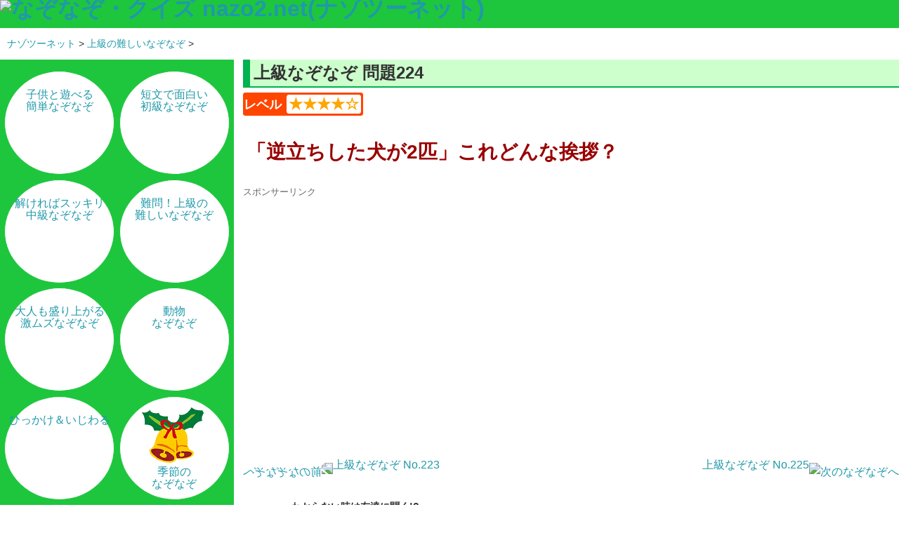

--- FILE ---
content_type: text/html
request_url: https://www.nazo2.net/jyoukyuu/224.html
body_size: 4488
content:
<!DOCTYPE html>
<html lang="ja">
<head>
<META charset="UTF-8">
<title>【難問なぞなぞ】「逆立ちした犬が2匹」これどんな挨拶？【上級No.224】</title>
<META name="description" content="上級の難しいなぞなぞ問題224「「逆立ちした犬が2匹」これどんな挨拶？」">
<META name="Keywords" content="なぞなぞ,ナゾツーネット,上級">
<META name="viewport" content="width=device-width, initial-scale=1">
<META name="theme-color" content="#ccffcc">
<link href="https://www.nazo2.net/css/contents_2?date=1620260126" rel="stylesheet">
<link rel="icon" href="https://www.nazo2.net/favi/nazo2_2.png">
<link rel="canonical" href="https://www.nazo2.net/jyoukyuu/224.html">

 <link rel="stylesheet" href="https://cdn.jsdelivr.net/bxslider/4.2.12/jquery.bxslider.css">
  <script src="https://ajax.googleapis.com/ajax/libs/jquery/3.1.1/jquery.min.js"></script>
  <script src="https://cdn.jsdelivr.net/bxslider/4.2.12/jquery.bxslider.min.js"></script>

  <script>
    $(document).ready(function(){
      $('.slider').bxSlider();
    });
  </script>

<script>
window.addEventListener('load', function() {
 if ('serviceWorker' in navigator) {
 navigator.serviceWorker.register("/serviceWorker.js")
 .then(function(registration) {
 console.log("serviceWorker registed.");
 }).catch(function(error) {
 console.warn("serviceWorker error.", error);
 });
 }
});
</script><META property="og:image" content="https://nazo2.cloud/img/capture/jyoukyuu.png">
<script>
  (function(i,s,o,g,r,a,m){i['GoogleAnalyticsObject']=r;i[r]=i[r]||function(){
  (i[r].q=i[r].q||[]).push(arguments)},i[r].l=1*new Date();a=s.createElement(o),
  m=s.getElementsByTagName(o)[0];a.async=1;a.src=g;m.parentNode.insertBefore(a,m)
  })(window,document,'script','//www.google-analytics.com/analytics.js','ga');

  ga('create', 'UA-1982866-2', 'nazo2.net', {'sampleRate':60});
  ga('send', 'pageview');

</script>

<!-- Google tag (gtag.js) -->
<script async src="https://www.googletagmanager.com/gtag/js?id=G-860M6BH62V"></script>
<script>
  window.dataLayer = window.dataLayer || [];
  function gtag(){dataLayer.push(arguments);}
  gtag('js', new Date());

  gtag('config', 'G-860M6BH62V');
</script>
</head>
<body>

<header>
<a href="https://www.nazo2.net/">
<h1><img src="https://nazo2.cloud/img/banner/nazonazo.png" alt="なぞなぞ・クイズ nazo2.net(ナゾツーネット)"></h1>
</a>
</header>
<div class="pan">
<a href="../">ナゾツーネット</a> &gt; 
<a href="../jyoukyuu/">上級の難しいなぞなぞ</a> &gt; 
</div>

<div id="main"> 
<article id="qbox">
<section>
<h2>上級なぞなぞ 問題224</h2>
<div class="level">レベル <span class="star">
★★★★☆</span></div>
<p>「逆立ちした犬が2匹」これどんな挨拶？</p>

<div class="ad_article_center">
スポンサーリンク
<script async src="//pagead2.googlesyndication.com/pagead/js/adsbygoogle.js"></script>
<!-- なぞなぞ_問題下_レスポンシブ_PC -->
<ins class="adsbygoogle"
     style="display:block"
     data-ad-client="ca-pub-8137724980595366"
     data-ad-slot="1065555701"
     data-ad-format="rectangle"
     data-full-width-responsive="true"></ins>
<script>
(adsbygoogle = window.adsbygoogle || []).push({});
</script></div>
<div class="button">
	<div onclick="obj=document.getElementById('hint').style; obj.display=(obj.display=='none')?'block':'none';">
	<a style="cursor:pointer;" class="hinto" href="#hint">ヒントをみる</a>
	</div>
	<div onclick="obj=document.getElementById('answer').style; obj.display=(obj.display=='none')?'block':'none';">
	<a style="cursor:pointer;" class="kotae" href="#answer">答えをみる</a>
	</div>
</div>
<br style="clear:both;">

<div id="hint" style="display:none;" class="hint_box">
<h3><img src="https://nazo2.cloud/img/ico/hint_1.png" alt="" class="hatena">ヒントを見て考えよう！</h3>
<p>イヌは英語でドック</p>

<br>
まだわからない？
<div onclick="obj=document.getElementById('big_hint').style; obj.display=(obj.display=='none')?'block':'none';">
<a style="cursor:pointer;" class="big_hint">大ヒントをみる</a>
</div>
<br>
<div id="big_hint" style="display:none;">
<p>2匹は1匹の倍</p>
<br>
ギブアップする？<br>
<div onclick="obj=document.getElementById('answer').style; obj.display=(obj.display=='none')?'block':'none';">
<a style="cursor:pointer;" class="give_up" href="#answer">答えをみる</a>
	</div>
</div>
</div>

<div id="answer" style="display:none;" class="answer_box">
<h3><img src="https://nazo2.cloud/img/ico/a_1.png" alt="答え">グッドバイ</h3>
<p>ドックを逆さまにしてグッド、二匹なので倍</p>
<br>
<a href="225.html" class="give_up">次の問題へ</a>
</div>
<br>
</section>
</article>

<a href="223.html" class="previous"><img src="https://nazo2.cloud/img/ico/arrow.png" alt="前のなぞなぞへ">上級なぞなぞ No.223</a>
<a href="225.html"class="next">上級なぞなぞ No.225<img src="https://nazo2.cloud/img/ico/arrow.png" alt="次のなぞなぞへ"></a>
<br style="clear:both;"><br>
<div class="share">
わからない時は友達に聞く!?<br>
<a href="https://twitter.com/share?url=https://www.nazo2.net/jyoukyuu/224.html&amp;text=%E3%81%93%E3%81%AE+%E3%81%AA%E3%81%9E%E3%81%AA%E3%81%9E+%E3%81%A8%E3%81%91%E3%82%8B%EF%BC%9F%E2%86%92" target="_blank" style="text-decoration: none;">
<img src="https://nazo2.cloud/img/ico/twitter_100.png" alt="ツイートする">
</a>

<a href="https://line.me/R/msg/text/%E3%81%93%E3%81%AE+%E3%81%AA%E3%81%9E%E3%81%AA%E3%81%9E+%E3%81%A8%E3%81%91%E3%82%8B%EF%BC%9F%E2%86%92 https://www.nazo2.net/jyoukyuu/224.html" target="_blank">
<img src="https://nazo2.cloud/img/ico/line_100.png" alt="LINEで送る"></a>

<a href="https://www.facebook.com/sharer.php?u=https://www.nazo2.net/jyoukyuu/224.html" target="_blank">
<img src="https://nazo2.cloud/img/ico/facebook_100.png" alt="Facebookでシェアする">
</a>
</div>
<div class="question_list">
<h3>次の5問</h3><ul><li><a href="225.html"><img src="https://nazo2.cloud/img/ico/nazo2_32.png" alt=""><strong>No.225 上級</strong> <div class="level">レベル <span class="star">★★★★☆</span></div><p>9人から許可をもらわなければ使えない、船などにある物って何？</p></a></li><li><a href="226.html"><img src="https://nazo2.cloud/img/ico/nazo2_32.png" alt=""><strong>No.226 上級</strong> <div class="level">レベル <span class="star">★★★★☆</span></div><p>「目、耳、口、頬、腕」の中で、仲間はずれはどれ？</p></a></li><li><a href="227.html"><img src="https://nazo2.cloud/img/ico/nazo2_32.png" alt=""><strong>No.227 上級</strong> <div class="level">レベル <span class="star">★★★★☆</span></div><p>大金持ちのご先祖様の埋蔵金の隠し場所が記された地図が出てきたので、早速掘ってみたところ、急に胃が痛くなってきました。いったいなぜ？</p></a></li><li><a href="228.html"><img src="https://nazo2.cloud/img/ico/nazo2_32.png" alt=""><strong>No.228 上級</strong> <div class="level">レベル <span class="star">★★★★☆</span></div><p>巨大ドミノを並べ切るために、ドミノの色をある２色にしました。それは何と何？</p></a></li><li><a href="229.html"><img src="https://nazo2.cloud/img/ico/nazo2_32.png" alt=""><strong>No.229 上級</strong> <div class="level">レベル <span class="star">★★★★☆</span></div><p>あるアパートで火事がありました。幸い全員が無事でしたが、家が無くなったと嘆いていた人が何人かいました。何人いた？</p></a></li></ul></div>

<article>
<h3>問題概要</h3>
<p>
<strong>【上級なぞなぞ－224】</strong><br>
<strong class="blue">「逆立ちした犬が2匹」これどんな挨拶？</strong><br>の答えは</p>
<p>
<strong class="red">グッドバイ</strong>でした！<br>
<span class="marker">理由：ドックを逆さまにしてグッド、二匹なので倍</span>
</p>
<p>
<strong>【このなぞなぞのヒント】</strong><br>
<strong class="blue">ヒント</strong>：イヌは英語でドック<br>
<strong class="blue">大ヒント</strong>：2匹は1匹の倍<br>
</p>
</article>

<!-- よくある質問 -->

<script type="application/ld+json">
    {
      "@context": "https://schema.org",
      "@type": "FAQPage",
      "mainEntity": [{
        "@type": "Question",
        "name": "「逆立ちした犬が2匹」これどんな挨拶？",
        "acceptedAnswer": {
          "@type": "Answer",
          "text": "グッドバイ(理由：ドックを逆さまにしてグッド、二匹なので倍)"
        }
      }]
    }
</script>





<br>
<ul class="pager">
<li><img src="https://nazo2.cloud/img/ico/nazo2_32.png" alt=""><a href="225.html">次の問題</a></li>
<li><img src="https://nazo2.cloud/img/ico/nazo2_32.png" alt=""><a href="../jyoukyuu/">上級の難しいなぞなぞ</a></li>
<li><img src="https://nazo2.cloud/img/ico/nazo2_32.png" alt=""><a href="../">なぞなぞＴＯＰページ</a></li>
</ul>
</div>
<div id="side">


<div class="side_box">
<ul class="side_menu">
<li><a href="https://www.nazo2.net/kodomo/"><img src="https://nazo2.cloud/img/capture/w_90/kodomo.png" alt=""><br>子供と遊べる<br>簡単なぞなぞ</a></li><li><a href="https://www.nazo2.net/syokyuu/"><img src="https://nazo2.cloud/img/capture/w_90/syokyuu.png" alt=""><br>短文で面白い<br>初級なぞなぞ</a></li><li><a href="https://www.nazo2.net/tyuukyuu/"><img src="https://nazo2.cloud/img/capture/w_90/tyuukyuu.png" alt=""><br>解ければスッキリ<br>中級なぞなぞ</a></li><li><a href="https://www.nazo2.net/jyoukyuu/"><img src="https://nazo2.cloud/img/capture/w_90/jyoukyuu.png" alt=""><br>難問！上級の<br>難しいなぞなぞ</a></li><li><a href="https://www.nazo2.net/nanmon/"><img src="https://nazo2.cloud/img/capture/w_90/nanmon.png" alt=""><br>大人も盛り上がる<br>激ムズなぞなぞ</a></li><li><a href="https://www.nazo2.net/doubutu/"><img src="https://nazo2.cloud/img/capture/w_90/doubutu.png" alt=""><br>動物<br>なぞなぞ</a></li><li><a href="https://www.nazo2.net/ijiwaru/"><img src="https://nazo2.cloud/img/capture/w_90/ijiwaru.png" alt=""><br>ひっかけ＆いじわる</a></li><li><a href="https://www.nazo2.net/kisetu/"><img src="https://nazo2.cloud/img/capture/w_90/kisetu.png" alt=""><br>季節の<br>なぞなぞ</a></li><li><a href="https://www.nazo2.net/animation/"><img src="https://nazo2.cloud/img/capture/w_90/animation.png" alt=""><br>アニメ<br>なぞなぞ</a></li><li><a href="https://www.nazo2.net/game/"><img src="https://nazo2.cloud/img/capture/w_90/game.png" alt=""><br>ゲームなぞなぞ</a></li><li><a href="https://www.nazo2.net/suiri/"><img src="https://nazo2.cloud/img/capture/w_90/suiri.png" alt=""><br>難問推理クイズ</a></li><li><a href="https://www.nazo2.net/10kkai/"><img src="https://nazo2.cloud/img/capture/w_90/10kkai.png" alt=""><br>10回クイズ</a></li><li><a href="https://www.nazo2.net/image_quiz/"><img src="https://nazo2.cloud/img/capture/w_90/image_quiz.png" alt=""><br>画像なぞなぞ<br>謎解き・推理</a></li><li><a href="https://www.nazo2.net/korenanda/"><img src="https://nazo2.cloud/img/capture/w_90/korenanda.png" alt=""><br>これなーんだ？</a></li><li><a href="https://www.nazo2.net/kanji/"><img src="https://nazo2.cloud/img/capture/w_90/kanji.png" alt=""><br>漢字なぞなぞ</a></li><li><a href="https://www.nazo2.net/bbslog/"><img src="https://nazo2.cloud/img/capture/w_90/bbslog.png" alt=""><br>みんなの投稿<br>まとめ</a></li><li><a href="https://www.nazo2.net/psychopath/"><img src="https://nazo2.cloud/img/capture/w_90/psychopath.png" alt=""><br>サイコパス<br>推理クイズ</a></li><li><a href="https://www.nazo2.net/kotobaasobi/"><img src="https://nazo2.cloud/img/capture/w_90/kotobaasobi.png" alt=""><br>言葉遊び</a></li><li><a href="https://www.nazo2.net/watashi/"><img src="https://nazo2.cloud/img/capture/w_90/watashi.png" alt=""><br>わたしは<br>誰でしょう？</a></li><li><a href="https://www.nazo2.net/mojisagashi/"><img src="https://nazo2.cloud/img/capture/w_90/mojisagashi.png" alt=""><br>脳トレ<br>文字探し</a></li><li><a href="https://www.nazo2.net/app_capture/"><img src="https://nazo2.cloud/img/capture/w_90/app_capture.png" alt=""><br>謎解き<br>アプリ攻略</a></li><li><a href="https://www.nazo2.net/nazokake/"><img src="https://nazo2.cloud/img/capture/w_90/nazokake.png" alt=""><br>なぞかけ<br>クイズ</a></li><li><a href="https://arunasi.nazo2.net/"><img src="https://nazo2.cloud/img/capture/w_90/arunasi.png" alt=""><br>あるなし<br>クイズ</a></li>
<li><a href="https://www.nazo2.net/calendar/"><img src="https://nazo2.cloud/img/capture/w_90/calendar.png" alt=""><br>なぞなぞ<br>カレンダー</a></li>
</ul>
<br style="clear:both;">
</div>

</div>

<script type="application/ld+json">
{
  "@context": "http://schema.org",
  "@type": "BreadcrumbList",
  "itemListElement":
  [
    {
      "@type": "ListItem",
      "position": 1,
      "item":
      {
        "@id": "https://www.nazo2.net/",
        "name": "ナゾツーネット"
      }
    },
    {
      "@type": "ListItem",
      "position": 2,
      "item":
      {
        "@id": "https://www.nazo2.net/jyoukyuu/",
        "name": "上級の難しいなぞなぞ"
      }
    },
    {
      "@type": "ListItem",
      "position": 3,
      "item":
      {
        "@id": "/jyoukyuu/224.html",
        "name": "上級なぞなぞ 問題224"
      }
    }
  ]
}
</script>
<br style="clear:both;">

<!-- 広告 -->
<div class="footer_ad">
<div class="double_ad">

<script type="text/javascript">
var microadCompass = microadCompass || {};
microadCompass.queue = microadCompass.queue || [];
</script>
<script type="text/javascript" charset="UTF-8" src="//j.microad.net/js/compass.js" onload="new microadCompass.AdInitializer().initialize();" async></script>

<div id="befa00cf1255a12973f7683d14a4c4d9" >
	<script type="text/javascript">
		microadCompass.queue.push({
			"spot": "befa00cf1255a12973f7683d14a4c4d9",
			"url": "${COMPASS_EXT_URL}",
			"referrer": "${COMPASS_EXT_REF}"
		});
	</script>
</div>
</div>

<div class="double_ad">

<script type="text/javascript">
var microadCompass = microadCompass || {};
microadCompass.queue = microadCompass.queue || [];
</script>
<script type="text/javascript" charset="UTF-8" src="//j.microad.net/js/compass.js" onload="new microadCompass.AdInitializer().initialize();" async></script>

<div id="befa00cf1255a12973f7683d14a4c4d9" >
	<script type="text/javascript">
		microadCompass.queue.push({
			"spot": "befa00cf1255a12973f7683d14a4c4d9",
			"url": "${COMPASS_EXT_URL}",
			"referrer": "${COMPASS_EXT_REF}"
		});
	</script>
</div>
</div>
<br style="clear:both;"></div><footer>
<ul id="info">
<li><a href="https://www.nazo2.net/">なぞなぞTOP</a></li>
<li><a href="https://blog.nazo2.net/">公式ブログ</a></li>
<li><a href="https://print.nazo2.net/">なぞなぞプリント</a></li>
<li><a href="https://www.nazo2.net/info/">運営者情報</a></li>
<li><a href="https://www.nazo2.net/info/7.html">クイズ制作</a></li>
<li><a href="https://www.nazo2.net/info/1.html">利用規約</a></li>
<li><a href="https://www.nazo2.net/info/2.html">プライバシーポリシー</a></li>
<li><a href="https://www.nazo2.net/info/5.html">お問い合わせ</a></li>
</ul>

<br style="clear:both;">

<div class="copyright">
&#169; nazo2.net ナゾツーネット. All Rights Reserved
</div>
</footer>
</body>	
</html>


--- FILE ---
content_type: text/html; charset=utf-8
request_url: https://www.google.com/recaptcha/api2/aframe
body_size: 268
content:
<!DOCTYPE HTML><html><head><meta http-equiv="content-type" content="text/html; charset=UTF-8"></head><body><script nonce="F4FvJAIYpSOJWUqliN5gSA">/** Anti-fraud and anti-abuse applications only. See google.com/recaptcha */ try{var clients={'sodar':'https://pagead2.googlesyndication.com/pagead/sodar?'};window.addEventListener("message",function(a){try{if(a.source===window.parent){var b=JSON.parse(a.data);var c=clients[b['id']];if(c){var d=document.createElement('img');d.src=c+b['params']+'&rc='+(localStorage.getItem("rc::a")?sessionStorage.getItem("rc::b"):"");window.document.body.appendChild(d);sessionStorage.setItem("rc::e",parseInt(sessionStorage.getItem("rc::e")||0)+1);localStorage.setItem("rc::h",'1769430574608');}}}catch(b){}});window.parent.postMessage("_grecaptcha_ready", "*");}catch(b){}</script></body></html>

--- FILE ---
content_type: text/javascript;charset=UTF-8
request_url: https://s-rtb.send.microad.jp/ad?spot=befa00cf1255a12973f7683d14a4c4d9&cb=microadCompass.AdRequestor.callback&url=https%3A%2F%2Fwww.nazo2.net%2Fjyoukyuu%2F224.html&vo=true&mimes=%5B100%2C300%2C301%2C302%5D&cbt=a52f9adb48b620019bfa47e0cd&pa=false&ar=false&ver=%5B%22compass.js.v1.20.2%22%5D
body_size: 161
content:
microadCompass.AdRequestor.callback({"spot":"befa00cf1255a12973f7683d14a4c4d9","sequence":"2","impression_id":"6751910195378250174"})

--- FILE ---
content_type: text/javascript;charset=UTF-8
request_url: https://s-rtb.send.microad.jp/ad?spot=befa00cf1255a12973f7683d14a4c4d9&cb=microadCompass.AdRequestor.callback&url=https%3A%2F%2Fwww.nazo2.net%2Fjyoukyuu%2F224.html&vo=true&mimes=%5B100%2C300%2C301%2C302%5D&cbt=b2f8cc18f5c668019bfa47e0ca&pa=false&ar=false&ver=%5B%22compass.js.v1.20.2%22%5D
body_size: 160
content:
microadCompass.AdRequestor.callback({"spot":"befa00cf1255a12973f7683d14a4c4d9","sequence":"2","impression_id":"6752810195378250174"})